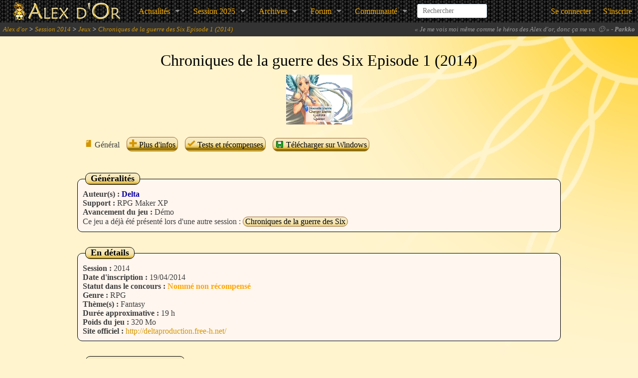

--- FILE ---
content_type: text/html; charset=UTF-8
request_url: https://www.alexdor.info/?p=jeu&id=743
body_size: 17643
content:
<!DOCTYPE html>
<!--[if IE 8]>    <html class="no-js lt-ie9" lang="en"> <![endif]-->
<!--[if gt IE 8]><!-->
<html class="no-js" lang="en">
<!--<![endif]-->

<head>
	<meta name="viewport" content="width=device-width" />

	<title>Chroniques de la guerre des Six Episode 1 (2014) - Jeu - Session 2014 - Alex d'or 2025</title>

		<link rel="stylesheet" media="screen" type="text/css" title="global" href="archives/news/vieilles_news.css" />

	<link rel="alternate" type="application/rss+xml" title="Derni&egrave;rs Jeux" href="flux/jeux.xml" />
	<link rel="alternate" type="application/rss+xml" title="Derni&egrave;res News" href="flux/news.xml" />
	<link rel="alternate" type="application/rss+xml" title="Blog" href="flux/blog.xml" />

	<link rel="shortcut icon" type="image/x-icon" href="design/divers/alexdor-ico.png" />
	<link rel="stylesheet" href="design/2013-alexre/foundation/icones/stylesheets/general_foundicons.css">
	<link rel="stylesheet" href="https://use.fontawesome.com/releases/v5.6.3/css/all.css" integrity="sha384-UHRtZLI+pbxtHCWp1t77Bi1L4ZtiqrqD80Kn4Z8NTSRyMA2Fd33n5dQ8lWUE00s/" crossorigin="anonymous" />

	<!--[if lt IE 8]>
	<link rel="stylesheet" href="design/2013-alexre/foundation/icones/stylesheets/general_foundicons_ie7.css">
	<![endif]-->

	<base href="https://www.alexdor.info/">

	<meta http-equiv="Content-Type" content="text/html; charset=utf-8" />
	<meta name="google-site-verification" content="eQkiRs05no4-CMDllsNRWKg3dWOqgI54OVE_49sAvWE" />

	<meta property="og:site_name" content="Alex d'or" />

	<meta name="twitter:card" content="summary_large_image" />
	<meta name="twitter:site" content="@AlexDorRM" />
	<meta name="twitter:domain" content="alexdor.info" />

			<meta property="og:title" content="Chroniques de la guerre des Six Episode 1 (2014)" />
		<meta name="twitter:title" content="Chroniques de la guerre des Six Episode 1 (2014)" />
				<meta property="og:description" content="Titre :Chroniques de la guerre des Six - Episode 1
Type de jeu : RPG Hero&iuml;c Fantasy
Logiciel : RPG MAKER XP
Cr&eacute;ateur(s): Delta (Polyvalent)
Ann&eacute;e: Commenc&eacute; depuis 2008






Avant propos:
Chroniques de la Guerre des Six est issu d&#039;un long cheminement et sera r&eacute;alis&eacute; en trois &eacute;pisodes respectivement &quot;Du Ciel en Enfer&quot;, &quot;Le Zodiarche&quot; et &quot;Le Cycle de Ge&quot;. 

Le Monde de Ga&iuml;a fut cr&eacute;e dans le n&eacute;ant. Du vide une musique est chant&eacute;e et dans&eacute;e par Ga&iuml;a la m&egrave;re u" />
		<meta name="twitter:description" content="Titre :Chroniques de la guerre des Six - Episode 1
Type de jeu : RPG Hero&iuml;c Fantasy
Logiciel : RPG MAKER XP
Cr&eacute;ateur(s): Delta (Polyvalent)
Ann&eacute;e: Commenc&eacute; depuis 2008






Avant propos:
Chroniques de la Guerre des Six est issu d&#039;un long cheminement et sera r&eacute;alis&eacute; en trois &eacute;pisodes respectivement &quot;Du Ciel en Enfer&quot;, &quot;Le Zodiarche&quot; et &quot;Le Cycle de Ge&quot;. 

Le Monde de Ga&iuml;a fut cr&eacute;e dans le n&eacute;ant. Du vide une musique est chant&eacute;e et dans&eacute;e par Ga&iuml;a la m&egrave;re u" />
				<meta property="og:type" content="game" />			<meta property="og:url" content="https://www.alexdor.info/?p=jeu&id=743" />
		<meta name="twitter:url" content="https://www.alexdor.info/?p=jeu&id=743" />
				<meta property="og:image" content="https://www.alexdor.info/uploads/screenshots/2014/743_Delta_Chroniq19.png" />
		<meta name="twitter:image" content="https://www.alexdor.info/uploads/screenshots/2014/743_Delta_Chroniq19.png" />
							<meta property="og:image" content="https://www.alexdor.info/uploads/screenshots/2014/743_Delta_Chroniq19.png" />
					<meta property="og:image" content="https://www.alexdor.info/uploads/screenshots/2014/743_Delta_Chroniq20.png" />
					<meta property="og:image" content="https://www.alexdor.info/uploads/screenshots/2014/743_Delta_Chroniq21.png" />
					<meta property="og:image" content="https://www.alexdor.info/uploads/screenshots/2014/743_Delta_Chroniq22.png" />
					<meta property="og:image" content="https://www.alexdor.info/uploads/screenshots/2014/743_Delta_Chroniq23.png" />
					<meta property="og:image" content="https://www.alexdor.info/uploads/screenshots/2014/743_Delta_Chroniq24.png" />
					<meta property="og:image" content="https://www.alexdor.info/uploads/screenshots/2014/743_Delta_Chroniq25.png" />
					<meta property="og:image" content="https://www.alexdor.info/uploads/screenshots/2014/743_Delta_Chroniq26.png" />
					<meta property="og:image" content="https://www.alexdor.info/uploads/screenshots/2014/743_Delta_Chroniq29.jpg" />
					<meta property="og:image" content="https://www.alexdor.info/uploads/screenshots/2014/743_Delta_Chroniq30.jpg" />
					<meta property="og:image" content="https://www.alexdor.info/uploads/screenshots/2014/743_Delta_Chroniq31.jpg" />
					<meta property="og:image" content="https://www.alexdor.info/uploads/screenshots/2014/743_Delta_Chroniq32.png" />
					<meta property="og:image" content="https://www.alexdor.info/uploads/screenshots/2014/743_Delta_Chroniq34.png" />
					<meta property="og:image" content="https://www.alexdor.info/uploads/screenshots/2014/743_Delta_Chroniq37.png" />
					<meta property="og:image" content="https://www.alexdor.info/uploads/screenshots/2014/743_Delta_Chroniq38.png" />
						<meta name="twitter:creator" content="D" />
									<meta name="twitter:label1" content="Auteur(s)" />
			<meta name="twitter:data1" content=":writing_hand: Delta" />
								<meta name="twitter:label2" content="Session" />
			<meta name="twitter:data2" content=":calendar: 2014" />
						
  
	
	<script type="text/javascript">
		/* BBCode */
		function insertTag(startTag, endTag, textareaId) {
      const field = document.getElementById(textareaId);
      const scroll = field.scrollTop;
			field.focus();

			if (window.ActiveXObject) {
        // C'est IE
				const textRange = document.selection.createRange();
        const currentSelection = textRange.text;

				textRange.text = startTag + currentSelection + endTag;
				textRange.moveStart("character", -endTag.length - currentSelection.length);
				textRange.moveEnd("character", -endTag.length);
				textRange.select();
			} else {
        // Ce n'est pas IE
        const startSelection = field.value.substring(0, field.selectionStart);
        const currentSelection = field.value.substring(field.selectionStart, field.selectionEnd);
        const endSelection = field.value.substring(field.selectionEnd);

				field.value = startSelection + startTag + currentSelection + endTag + endSelection;
				field.focus();
				field.setSelectionRange(startSelection.length + startTag.length, startSelection.length + startTag.length + currentSelection.length);
			}

			field.scrollTop = scroll; // et on redéfinit le scroll.
		}

		function reverseAffichage(element) {
			if (element.style.display === 'none') {
				element.style.display = 'block';
			} else {
				element.style.display = 'none';
			}
		}

		/*  Confirmation pour suppression */
		function confirm_warn(message) {
      return confirm(message);
		}

		/*  Tout cocher / Tout décocher */
		function check(action, formname) {
			const formnamevalue = document.forms[arguments[1]];
			const field = formnamevalue.elements.length;
			switch (action) {
				case "select":
					for (let i = 0; i < field; i++) {
						if (formnamevalue.elements[i].type === 'checkbox') formnamevalue.elements[i].checked = true
					}
					break;
				case "unselect":
					for (let i = 0; i < field; i++) {
						if (formnamevalue.elements[i].type === 'checkbox') formnamevalue.elements[i].checked = false
					}
					break;
				case "invert":
					for (let i = 0; i < field; i++) {
						if (formnamevalue.elements[i].type === 'checkbox') formnamevalue.elements[i].checked = !formnamevalue.elements[i].checked;
					}
					break;
			}
		}

		
			/*  Google Analytics */
			(function(i, s, o, g, r, a, m) {
				i['GoogleAnalyticsObject'] = r;
				i[r] = i[r] || function() {
					(i[r].q = i[r].q || []).push(arguments)
				}, i[r].l = 1 * new Date();
				a = s.createElement(o),
					m = s.getElementsByTagName(o)[0];
				a.async = 1;
				a.src = g;
				m.parentNode.insertBefore(a, m)
			})(window, document, 'script', '//www.google-analytics.com/analytics.js', 'ga');

		ga('create', 'UA-36145862-1', 'auto');
		ga('send', 'pageview');
	</script>

	<link rel="stylesheet" href="design/2013-alexre/foundation/css/normalize.css">
	<link rel="stylesheet" href="design/2013-alexre/foundation/css/foundation.css">
	<link rel="stylesheet" href="design/2013-alexre/interface.css" />
	<link rel="stylesheet" href="design/2013-alexre/elements.css" />
</head>

<body>
	<div id="wrap">
		
		
<nav class="top-bar">
    <ul class="title-area">
        <!-- Title Area -->
        <li class="name">
            <a href="https://www.alexdor.info/">
                <img src="design/2013-alexre/interface/ban.png" width="266" height="44"/>
            </a>
        </li>
        <li class="toggle-topbar menu-icon"><a href="#"><span>menu</span></a></li>
    </ul>

    
    <section class="top-bar-section">
        <!-- Right Nav Section -->
        <ul class="left">

            <li class="has-dropdown">
                <a href="https://www.alexdor.info/?p=jeu&id=743#">Actualités</a>
                <ul class="dropdown">
                    <!-- <li><a href="https://www.alexdor.info/">Accueil</a></li> -->
                    <li><a href="?p=news">News</a></li>
                    <li><a href="https://new-alexdor.herokuapp.com/podcast">Podcast</a></li>
                    <li><a href="?p=blog">Blog</a></li>
                </ul>
            </li>

            <li class="has-dropdown">
                <a href="https://www.alexdor.info/?p=jeu&id=743#">Session&nbsp;2025</a>
                <ul class="dropdown">
                    <li><a href="?p=session&session=25">Informations</a></li>
                    <li><a href="?p=liste-jeux">Jeux en lice</a></li>
                    <li><a href="?p=inscjeu">Inscrire un jeu</a></li>
                                            <li><a href="?p=inscjury">Postuler comme juré</a></li>
                                        <li><a href="?p=reglement">Règlement</a></li>
                </ul>
            </li>

            <li class="has-dropdown">
                <a href="https://www.alexdor.info/?p=jeu&id=743#">Archives</a>
                <ul class="dropdown">
                    <li><a href="?p=archives">Toutes les archives</a></li>
                    <li class="divider"></li>
                    <li><a href="?p=archives-vainqueurs">Jeux vainqueurs</a></li>
                    <li><a href="?p=liste-jeux&amp;session=0">Tous les jeux</a></li>
                    <li><a href="?p=series-jeux">Séries de jeux</a></li>
                    <li><a href="?p=jeu">Un jeu au hasard</a></li>
                </ul>
            </li>

            <li class="has-dropdown">
                <a href="https://www.alexdor.info/?p=jeu&id=743#">Forum</a>
                <ul class="dropdown">
                    <li><a href="?p=forum-categories">Index du forum</a></li>
                                    </ul>
            </li>

            <li class="has-dropdown">
                <a href="https://www.alexdor.info/?p=jeu&id=743#">Communauté</a>
                <ul class="dropdown">
                    <li><a href="https://discord.gg/mrBzfwH">Discord</a></li>
                    <li><a href="https://new-alexdor.herokuapp.com/dictionnaire">Dictionnaire</a></li>
                    <li><a href="?p=liste-membres">Liste des membres</a></li>
                    <li><a href="?p=derniers-commentaires">Derniers commentaires</a></li>
                </ul>
            </li>

            
            <li class="name" id="header-recherche">
                <search-input></search-input>
            </li>
        </ul>

        <ul class="right">
            
                <li><a href="?p=connexion">Se connecter</a></li>
                <li><a href="?p=inscription">S'inscrire</a></li>

                    </ul>
    </section>
</nav>

		<!-- Fil d'Ariane -->

		<div id="navigateur">
			<a href="?p=accueil">Alex d'or</a> > <a href="?p=session&amp;session=14">Session 2014</a> > <a href="?p=liste-jeux&amp;session=14">Jeux</a> > <a href="?p=jeu&amp;id=743">Chroniques de la guerre des Six Episode 1 (2014)</a>			<span class="citations-alea-closed" id="citations-alea">
                <span>
                    <i id="citations-enlargement" class="foundicon-down-arrow" style="float:right;cursor:pointer;display:none;"></i>
                    &laquo; <em>Je me vois moi même comme le héros des Alex d'or, donc ça me va. 🙂</em> &raquo; - <strong>Parkko</strong>                </span>
            </span>
		</div>

		<div class="row" id="mainrow">

			<!-- Espace info/erreur -->

			
			
			
            
							<div class="large-12 columns">
					<div class="row">
						<div class="large-12 columns">

							  <div id="titre_corps">Chroniques de la guerre des Six Episode 1 (2014)</div>
  <div id="sous_titre_corps"></div>
        <div style="text-align: center"><img src="http://img104.xooimage.com/files/a/0/8/logo-4527523.png" alt="logo"/></div>
  <div class="menu-jeu-anchor">
  </div>
  <div class="menu-jeu-div">
    <p id="menu-jeu-titre"><strong>Chroniques de la guerre des Six Episode 1 (2014)</strong></p>
    <ul>
      <li class="menu-jeu-li">
                    <i class="couleur-icones foundicon-page"></i>
          Général
                    </li>
      <li class="menu-jeu-li">
          <a class="bouton"
                                                  href="?p=jeu&amp;plus&amp;id=743">          <i class="couleur-icones foundicon-plus"></i>
          Plus d'infos
              </a>      </li>
                  <li class="menu-jeu-li">
              <a class="bouton"
                                                                   href="?p=jeu&amp;tests-recompenses&amp;id=743">              <i class="couleur-icones foundicon-checkmark"></i>
              Tests et récompenses
                  </a>          </li>
        
        
                                <li class="menu-jeu-li">
              <a rel="nofollow" class="bouton" href="?p=telecharger&id=743">
                <img src="/design/divers/disquette-verte.gif"  alt="" style="vertical-align: -3px;">
                Télécharger sur Windows
              </a>
            </li>
            
                    
            </ul>
  </div>

    
    <fieldset class="fieldset">
      <legend class="legend">Généralités</legend>

        
      <strong>Auteur(s) :</strong>
        <a  class="couleur_Concurrent"href="?p=profil&amp;membre=277">Delta</a>              <br/>

      <strong>Support :</strong> RPG Maker XP
                  <br/>
          <strong>Avancement du jeu :</strong>
            Démo        
        <br/>
                        Ce jeu a déjà été présenté lors d'une autre session :
                      <a href="?p=series-jeux&amp;serie=44" class="bouton">
              Chroniques de la guerre des Six          </a>
        
            </fieldset>

    <fieldset class="fieldset">
      <legend class="legend">En détails</legend>

      <strong>Session :</strong>
        2014      <br/>

                  <strong>Date d'inscription :</strong>
            19/04/2014          <br/>
        
      <strong>Statut dans le concours :</strong>
        <span style="color:orange; font-weight:bold;">Nommé non récompensé</span>      <br/>

                  <strong>Genre :</strong>
            RPG          <br/>
        
                  <strong>Thème(s) :</strong>
            Fantasy          <br/>
        
                  <strong>Durée approximative :</strong>
            19 h          <br/>
        
                  <strong>Poids du jeu :</strong>
            320 Mo
          <br/>
        
                  <strong>Site officiel :</strong>
            <a href="http://deltaproduction.free-h.net/" class="bb-url">http://deltaproduction.free-h.net/</a>          <br/>
        
        
            </fieldset>

    <fieldset class="fieldset">
      <legend class="legend">Description de l'auteur</legend>
        Titre :Chroniques de la guerre des Six - Episode 1<br />
Type de jeu : RPG Hero&iuml;c Fantasy<br />
Logiciel : RPG MAKER XP<br />
Cr&eacute;ateur(s): Delta (Polyvalent)<br />
Ann&eacute;e: Commenc&eacute; depuis 2008<br />
<br />
<div style="text-align: center;"><img src="http://delta.comics.pagesperso-orange.fr/RPG%20MAKER/rpg%20maker%20xp/image%20jeu%20SIX/ecrantitre2.png"><br />
<br />
<img src="http://delta.comics.pagesperso-orange.fr/RPG%20MAKER/rpg%20maker%20xp/production.png"></div><br />
<br />
<br />
Avant propos:<br />
Chroniques de la Guerre des Six est issu d&#039;un long cheminement et sera r&eacute;alis&eacute; en trois &eacute;pisodes respectivement &quot;Du Ciel en Enfer&quot;, &quot;Le Zodiarche&quot; et &quot;Le Cycle de Ge&quot;. <br />
<br />
Le Monde de Ga&iuml;a fut cr&eacute;e dans le n&eacute;ant. Du vide une musique est chant&eacute;e et dans&eacute;e par Ga&iuml;a la m&egrave;re universelle ainsi naquit Ouran le ciel &eacute;toil&eacute;. Ouran et Ga&icirc;a donnent naissance &agrave; Bia le<br />
cr&eacute;ateur p&egrave;re des Dieux Ases, d&#039;Yggdrasil l&#039;arbre divin et des races peuplant Ge (Ga&iuml;a). De nombreuses races peuplent Ga&iuml;a mais seulement 6 races sont civilis&eacute;es. Des civilisations m&eacute;di&eacute;vales o&ugrave; la magie est omnipr&eacute;sente. Il y a 1000 ans eu lieu la guerre des races une boucherie abominable qui prit fin lorsque 6 h&eacute;ros mirent fin &agrave; cette derni&egrave;re. Ils sont devenus des Dieux les Valeureux.<br />
<br />
Le sage L&eacute;opold un Archimage avait &eacute;crit une proph&eacute;tie sur le point de se r&eacute;aliser ainsi commence notre histoire. <br />
<br />
<div style="text-align: center;"><span style="color:darkred;"><strong>La Proph&eacute;tie de L&eacute;opold </strong></span><br />
<br />
<img src="http://delta.comics.pagesperso-orange.fr/RPG%20MAKER/rpg%20maker%20xp/prophetie.png"><br />
<br />
<br />
Sc&eacute;nario:<img src="http://delta.comics.pagesperso-orange.fr/RPG%20MAKER/rpg%20maker%20xp/histoire.jpg"></div><br />
<em>Histoire : Le monde de Ga&iuml;a est &agrave; l&#039;&eacute;poque m&eacute;di&eacute;vale, la magie est omnipr&eacute;sente mais la science commence &agrave; se d&eacute;velopper. Suite &agrave; la guerre des Six Races 6 H&eacute;ros sont devenus des Dieux. Les Elfes et d&#039;anciennes races se sont isol&eacute;es. Les Humains se sont remis de la guerre apr&egrave;s des si&egrave;cles. Une proph&eacute;tie annon&ccedil;ant la naissance d&#039;un nouveau Dieu, une seconde guerre des races et des r&eacute;v&eacute;lations sur la cr&eacute;ation du Monde est sur le point de se r&eacute;aliser. Notre aventure commence en 1782 du calendrier humain dans un Fort.<br />
<br />
Le H&eacute;ros Principal est un capitaine humain accompagn&eacute; au d&eacute;but de l&#039;aventure par son disciple. Il va rencontrer de nombreux PNJ dont certains vont l&#039;aider dans sa qu&ecirc;te. Le jeu fini comptera pas moins de 40 personnages jouables dont une vingtaine de r&eacute;currents avec des caract&egrave;res diversifi&eacute;s, h&eacute;ros secondaires, ancien h&eacute;ros, fianc&eacute; du h&eacute;ros etc...</em><br />
<br />
<br />
<fieldset class="secret"><legend class="tsecret" onclick="reverseAffichage(this.nextElementSibling);">Secret (Cliquer pour afficher)</legend><div style="display:none;"><img src="http://delta.comics.pagesperso-orange.fr/RPG%20MAKER/rpg%20maker%20xp/image%20jeu%20SIX/prologue.jpg"></div></fieldset><br />
<br />
Le jeune h&eacute;ros 10 ans &eacute;tait un prince de la Province de Vykan, Royaume de l&#039;Ouest assez t&eacute;m&eacute;raire ce qui causait bien des soucis &agrave; son p&egrave;re. Il est sauv&eacute; par un grand chevalier du Royaume des Hommes d&#039;un dragon furieux qui le prends comme deuxi&egrave;me apprenti.<br />
<br />
<fieldset class="secret"><legend class="tsecret" onclick="reverseAffichage(this.nextElementSibling);">Secret (Cliquer pour afficher)</legend><div style="display:none;"><img src="http://delta.comics.pagesperso-orange.fr/RPG%20MAKER/rpg%20maker%20xp/image%20jeu%20SIX/boss.jpg"></div></fieldset><br />
<br />
10 ans plus tard son ma&icirc;tre est assassin&eacute; par un inconnu. En froid avec son condisciple qui n&#039;a su prot&eacute;ger leur ma&icirc;tre ils sont tous les deux mut&eacute;s au Fort Grassland. Angus (le h&eacute;ros) s&#039;occupe de l&#039;entra&icirc;nement du petit fils de Balth&eacute;l&eacute;my. 10 ans plus tard (fin du prologue, d&eacute;but du chapitre 1) Le fort Grassland est attaqu&eacute; par les Trolls tandis qu&#039;Angus et le petit fils de Balth&eacute;l&eacute;my (Jeof) sont en train de ravitailler le fort dans un village voisin.<br />
<br />
<br />
<fieldset class="secret"><legend class="tsecret" onclick="reverseAffichage(this.nextElementSibling);">Secret (Cliquer pour afficher)</legend><div style="display:none;"><img src="http://delta.comics.pagesperso-orange.fr/RPG%20MAKER/rpg%20maker%20xp/image%20jeu%20SIX/image2.jpg"></div></fieldset><br />
<br />
Les &eacute;v&eacute;nements s&#039;encha&icirc;nent et une nouvelle guerre des races profile &agrave; l&#039;horizon, le Roi des Hommes Zom&eacute;an envoit Angus et un petit groupe qu&eacute;rir l&#039;aide des Golems.<br />
En sachant que les 4 premiers chapitres int&eacute;ressent respectivement &agrave; :<br />
-Angus et Jeof<br />
-la guerre dans le sud entre les Voliens (peuple du ciel (&icirc;les c&eacute;lestes)) et les N&eacute;reides (peuple de la mer)<br />
-Les Elfes et leur guerre du nord<br />
-Le devenir du condisciple d&#039;Angus, Pendar.<br />
A partir du chapitre 5 on regroupe progressivement tout le monde et le v&eacute;ritable instigateur des guerres des races se d&eacute;voile.<br />
<br />
<div style="text-align: center;"><img src="http://delta.comics.pagesperso-orange.fr/RPG%20MAKER/rpg%20maker%20xp/systemes.jpg"></div><br />
<br />
R&eacute;alis&eacute; par Delta sous RPG MAKER XP avec les tilesets de BenBen et plus tard dans le jeu les animations d&#039;invocations de Ringo.<br />
<br />
Syst&egrave;me de qu&ecirc;te bas&eacute; sur celui de Benakin de Quest Legend comme nombre de jeux r&eacute;cents.<br />
<br />
Rouge : Qu&ecirc;te principale, Vert : Pour faire progresser l&#039;histoire, Bleu (Nouveau) : Pas obligatoire et Jaune (d&eacute;s le d&eacute;but de jeu) : Guide des aventuriers (Qu&ecirc;te de chasse)<br />
<br />
<fieldset class="secret"><legend class="tsecret" onclick="reverseAffichage(this.nextElementSibling);">Secret (Cliquer pour afficher)</legend><div style="display:none;"><img src="http://delta.comics.pagesperso-orange.fr/RPG%20MAKER/rpg%20maker%20xp/image%20jeu%20SIX/queterouge.jpg"><img src="http://delta.comics.pagesperso-orange.fr/RPG%20MAKER/rpg%20maker%20xp/image%20jeu%20SIX/image3.jpg"><img src="http://delta.comics.pagesperso-orange.fr/RPG%20MAKER/rpg%20maker%20xp/image%20jeu%20SIX/quetebleu.jpg"><img src="http://delta.comics.pagesperso-orange.fr/RPG%20MAKER/rpg%20maker%20xp/image%20jeu%20SIX/quete.png"></div></fieldset><br />
<br />
Ainsi qu&#039;un livre de qu&ecirc;te d&#039;apr&egrave;s un script de Tonyryu.<br />
<fieldset class="secret"><legend class="tsecret" onclick="reverseAffichage(this.nextElementSibling);">Secret (Cliquer pour afficher)</legend><div style="display:none;"><img src="http://delta.comics.pagesperso-orange.fr/RPG%20MAKER/rpg%20maker%20xp/image%20jeu%20SIX/livrequete.png"></div></fieldset><br />
<br />
Ensuite le syst&egrave;me de cuisine d&eacute;sormais accessible comme la forge, mine, p&ecirc;che, bucheron cueillette d&egrave;s le d&eacute;but de jeu.<br />
<br />
<fieldset class="secret"><legend class="tsecret" onclick="reverseAffichage(this.nextElementSibling);">Secret (Cliquer pour afficher)</legend><div style="display:none;"><img src="http://delta.comics.pagesperso-orange.fr/RPG%20MAKER/rpg%20maker%20xp/image%20jeu%20SIX/cuisine.jpg"></div></fieldset><br />
<br />
Syst&egrave;me de gestion de banque avec int&eacute;r&ecirc;ts d&egrave;s le d&eacute;but du jeu dans la premi&egrave;re grosse ville.<br />
Vous pouvez stocker ou retirer de l&#039;argent. Et tous les 500 frames vous recevez 1/1000e de votre somme en int&eacute;r&ecirc;t.<br />
<br />
<fieldset class="secret"><legend class="tsecret" onclick="reverseAffichage(this.nextElementSibling);">Secret (Cliquer pour afficher)</legend><div style="display:none;"><img src="http://delta.comics.pagesperso-orange.fr/RPG%20MAKER/partage/banque.png"></div></fieldset><br />
<br />
Maintenant vous me direz, comment &agrave; une &eacute;poque quasi m&eacute;di&eacute;vale, les banques des divers continents peuvent savoir combien vous avez sur votre compte. D&eacute;j&agrave; pas de prise de t&ecirc;te avec la monnaie, elle a valeur partout, ensuite toutes les civilisations n&#039;ont pas de banques.<br />
Toutes les banques appartiennent &agrave; une m&ecirc;me famille de commer&ccedil;ants. Fa&ccedil;on Marco Polo.<br />
Et les informations sur les comptes sont transmises &agrave; la banque m&egrave;re et &agrave; toutes les autres par pigeon voyageur.<br />
<br />
De nombreux moyens de transports, bateaux, dirigeables, sous marin, vaisseau volant, animaux, dragons et chocobos.<br />
<br />
<fieldset class="secret"><legend class="tsecret" onclick="reverseAffichage(this.nextElementSibling);">Secret (Cliquer pour afficher)</legend><div style="display:none;"><div style="text-align: center;"><img src="http://delta.comics.pagesperso-orange.fr/RPG%20MAKER/rpg%20maker%20xp/image%20jeu%20SIX/train2A.png"><img src="http://delta.comics.pagesperso-orange.fr/RPG%20MAKER/rpg%20maker%20xp/image%20jeu%20SIX/bateau.png"></div></div></fieldset><br />
<br />
<div style="text-align: center;"><img src="http://delta.comics.pagesperso-orange.fr/RPG%20MAKER/rpg%20maker%20xp/combat.jpg"></div><br />
<br />
Le syst&egrave;me de combat est vu de c&ocirc;t&eacute; mais altern&eacute; avec un nouveau syst&egrave;me de combat de territoire pour les affrontements arm&eacute;s et parfois dans les ar&egrave;nes un TBS.<br />
<br />
<fieldset class="secret"><legend class="tsecret" onclick="reverseAffichage(this.nextElementSibling);">Secret (Cliquer pour afficher)</legend><div style="display:none;"><img src="http://delta.comics.pagesperso-orange.fr/RPG%20MAKER/rpg%20maker%20xp/image%20jeu%20SIX/combat1.png"></div></fieldset><br />
<br />
<fieldset class="secret"><legend class="tsecret" onclick="reverseAffichage(this.nextElementSibling);">Secret (Cliquer pour afficher)</legend><div style="display:none;"><img src="http://img96.xooimage.com/files/2/a/d/bataille2c-43c9670.png"></div></fieldset><br />
<br />
Plusieurs continents &agrave; explorer <br />
<br />
<fieldset class="secret"><legend class="tsecret" onclick="reverseAffichage(this.nextElementSibling);">Secret (Cliquer pour afficher)</legend><div style="display:none;"><div style="text-align: center;"><img src="http://delta.comics.pagesperso-orange.fr/RPG%20MAKER/rpg%20maker%20xp/monde6.jpg"></div></div></fieldset><br />
<br />
<div style="text-align: center;"><img src="http://delta.comics.pagesperso-orange.fr/RPG%20MAKER/rpg%20maker%20xp/Gameplay.jpg"></div><br />
Crochetage et p&ecirc;che en event Syst&egrave;mes Kioresse et Delta<br />
<img src="http://deltaproduction.free-h.net/icones/new014.gif"><br />
Le crochetage<br />
<img src="http://delta.comics.pagesperso-orange.fr/RPG%20MAKER/rpg%20maker%20xp/image%20jeu%20SIX/ville%20forge2.jpg"><br />
P&ecirc;cher le plus gros poisson, qui sait ce que vous gagnerez<br />
<img src="http://delta.comics.pagesperso-orange.fr/RPG%20MAKER/rpg%20maker%20xp/image%20jeu%20SIX/pecheA.jpg"><br />
Changer d&#039;&eacute;quipe<br />
<img src="http://img99.xooimage.com/files/f/7/e/change-quipe-8-40fe9f3.png"><br />
<br />
Grande interactivit&eacute; avec les d&eacute;cors. Syst&egrave;me de  course par appui sur la touche Shift.<br />
<br />
<div style="text-align: center;"><img src="http://delta.comics.pagesperso-orange.fr/RPG%20MAKER/rpg%20maker%20xp/Six-Du%20ciel%20en%20enfer%20ep%201-1.png"><br />
<br />
<img src="http://delta.comics.pagesperso-orange.fr/RPG%20MAKER/rpg%20maker%20xp/perso.jpg"></div><br />
<br />
Parmi une quarantaine de personnages, seuls une vingtaine seront jouables. Je vous pr&eacute;sente quelques uns des personnages principaux ainsi que de nouveaux personnages par rapport &agrave; la pr&eacute;c&eacute;dente d&eacute;mo.<br />
<br />
<img src="http://delta.comics.pagesperso-orange.fr/RPG%20MAKER/rpg%20maker%20xp/Faces/Angus.png">Angus Dunadem P&eacute;r&eacute;grine : Race Humain. Age 30 ans. Sexe masculin.<br />
H&eacute;ros de notre histoire, chevalier (Dark Knigth) du Royaume humain de l&#039;Ouest sur le Continent de l&#039;est. Son p&egrave;re est le Seigneur Vykan dont on dit qu&#039;il est un descendant du grand Roi des Hommes Dunadem. Il vieillit lentement, son apparence reste juv&eacute;nile. Il cherche depuis plusieurs ann&eacute;es &agrave; d&eacute;couvrir l&#039;assassin de son ma&icirc;tre Balth&eacute;l&eacute;my. Capitaine en second au Fort Grassland, son destin bascule quand ce dernier est attaqu&eacute;, ce qui le conduit &agrave; commencer une longue aventure.<br />
<br />
<img src="http://delta.comics.pagesperso-orange.fr/RPG%20MAKER/rpg%20maker%20xp/Faces/Jeof.png">Jeof Paradon: Race Humain. Age 17 ans. Sexe masculin.<br />
<br />
Petit fils adoptif de Balth&eacute;l&eacute;my, fr&eacute;re de Niria. Il est rentr&eacute; dans l&#039;arm&eacute;e pour faire comme son grand p&egrave;re. Angus l&#039;a pris sous son aile et veille sur lui. Il semble myst&eacute;rieusement capable de conjurer les dragons.<br />
<br />
<img src="http://delta.comics.pagesperso-orange.fr/RPG%20MAKER/rpg%20maker%20xp/Faces/Julius.png">Julius Lucas : Race Humain. Age 24 ans. Sexe masculin.<br />
<br />
Originaire de Lucas, son fr&egrave;re Aldus et lui se sont r&eacute;fugi&eacute;s &agrave; Myr. Artilleur et Lieutenant dans la seconde arm&eacute;e stationn&eacute;e &agrave; Fort Grassland. Il suivra Angus dans son aventure.<br />
<br />
<img src="http://img93.xooimage.com/files/9/1/2/femme-6-3abc1c7.png"><strong>Susie</strong> <br />
Age NC (la petite quinzaine) Arch&eacute;ologue/ Chercheuse/ Ing&eacute;nieur Humaine ??<br />
Elle rencontre le groupe sur la route de la capitale, et elle s&#039;y incruste litt&eacute;ralement et ne les l&acirc;che plus.<br />
Elle est na&iuml;ve (quand elle veut) collante, curieuse, elle veut tout savoir sur les autres mais ne d&eacute;voile rien sur elle, si on ne lui demande pas. Elle attire les ennuis, et se fourre toujours dans des situations catastrophiques. Elle est du genre &agrave; quand elle voit un gros monstre, exploser de joie &agrave; l&#039;id&eacute;e de ne jamais avoir vu ce genre de cr&eacute;ature avant, sans conscience du danger. Mais une amie fid&egrave;le qui aidera toujours les autres, naturelle optimiste qui ne voit que le bon c&ocirc;t&eacute; et qui quand elle est confront&eacute; au mal se replie comme une huitre.<br />
Elle est arm&eacute;e d&#039;un boomerang, arme de jet classe milieu. Ni &agrave; l&#039;avant ni &agrave; l&#039;arri&egrave;re. Quand &agrave; son nom qu&#039;elle met du temps &agrave; dire lors de la rencontre on pense qu&#039;elle aurait pu dire n&#039;importe quoi d&#039;autre. Quels secrets cache t&#039;elle ?<br />
<br />
<img src="http://delta.comics.pagesperso-orange.fr/RPG%20MAKER/rpg%20maker%20xp/Faces/k%27lyle.png">K&#039;Lyle : Race Nosferan. Age 28 ans. Sexe masculin.<br />
<br />
C&#039;est un Riskbreaker de la ligue. Orphelin, il n&#039;a jamais connu son p&egrave;re qui serait un spectre de Cernunnos. Liant amiti&eacute; avec Angus, il mettra son &eacute;p&eacute;e et ses talents cach&eacute;s &agrave; son service.<br />
<br />
<img src="http://delta.comics.pagesperso-orange.fr/RPG%20MAKER/rpg%20maker%20xp/Faces/Aries.png">Aries Beos Larcidan : Race Humain. Age 33 ans. Sexe masculin.<br />
<br />
C&#039;est un Crimsom Blade, un moine guerrier envoy&eacute; par le Cardinal pour surveiller les gestes d&#039;Angus. Discret, r&eacute;serv&eacute; parlant peu, il semble d&eacute;tach&eacute; et n&#039;agit que pour lui m&ecirc;me. Mais cela cache peu &ecirc;tre autre chose.<br />
<br />
<img src="http://delta.comics.pagesperso-orange.fr/RPG%20MAKER/rpg%20maker%20xp/Faces/Gwen.png">Gwen(ehylde) de Myr : Race Humaine. Age 16 ans. Sexe f&eacute;minin.<br />
<br />
Princesse de Myr de la lign&eacute;e des intendants. Elle s&#039;enfuie du palais avec sa suivante et meilleure amie Niria pour explorer le vaste monde. Angus l&#039;acceptera dans le groupe malgr&eacute; ses r&eacute;ticences. Sous son apparence fragile, se cache un coeur solide et vaillant.<br />
<br />
<img src="http://delta.comics.pagesperso-orange.fr/RPG%20MAKER/rpg%20maker%20xp/Faces/Niria.png">Niria Paradon : Race Humaine. Age 27 ans. Sexe f&eacute;minin.<br />
<br />
Suivante de Gwen, soeur de Jeof, c&#039;est elle qui l&#039;a &eacute;lev&eacute;e &agrave; la mort de ses parents. Mais ce n&#039;est pas son vrai fr&egrave;re. Ses parents l&#039;on recueuilli apr&eacute;s que Balth&eacute;l&eacute;my l&#039;ai trouv&eacute; en pays Naugrim. Tr&egrave;s proche de Gwen, elle est la seule qui ose contredire et remettre &agrave; sa place Angus qui pour cela la respecte.<br />
<br />
<img src="http://delta.comics.pagesperso-orange.fr/RPG%20MAKER/rpg%20maker%20xp/Faces/Roak.png">Ro&#039;ak : Race G&eacute;ant (Golem). Age 250 ans. Sexe masculin.<br />
<br />
Jeune Golem, G&eacute;ant de Pierre. Il rejoint Angus sur ordre du Roi Ered. N&#039;&eacute;tant jamais sortie de chez lui, il se m&eacute;fie un peu des humains. N&eacute;anmoins il va forger de solides liens d&#039;amiti&eacute; avec ses camarades.<br />
<br />
<br />
<img src="http://delta.comics.pagesperso-orange.fr/RPG%20MAKER/rpg%20maker%20xp/Faces/Anaki.png">Anaki : Race Humain. Age 48 ans. Sexe masculin<br />
<br />
P&egrave;re adoptif de Din. On sait peu de choses pour lui, si ce n&#039;est qu&#039;il a re&ccedil;u une formation de paladin et qu&#039;il a &eacute;t&eacute; mercenaire dans de nombreuses guerres.<br />
<br />
<img src="http://delta.comics.pagesperso-orange.fr/RPG%20MAKER/rpg%20maker%20xp/Faces/Squall.png">Din : Race Humain. Age 25 ans. Sexe masculin.<br />
<br />
Jeune humain vivant parmi les Volliens &agrave; la cit&eacute; flottante de Sargasse. Il a particip&eacute; durant son adolescence &agrave; la guerre de Xia entre Voliens et N&eacute;reides. C&#039;est un mercenaire. Sa rencontre avec l&#039;archimage Intangir va le lancer dans une aventure qui va modifier ses perceptions.<br />
<br />
<img src="http://delta.comics.pagesperso-orange.fr/RPG%20MAKER/rpg%20maker%20xp/Faces/Gil.png">Gil Dagor : Race Elfe. Age 499 ans. Sexe masculin.<br />
<br />
Semi elfe, son p&egrave;re &eacute;tait un prince humain, sa m&egrave;re une princesse du clan T&eacute;leri. Il c&eacute;l&eacute;brait la f&ecirc;te du printemps parmi les elfes du Nord avec sa nouvelle compagne lorsque les Orcs attaqu&eacute;rent. Bannisseur se servant d&#039;une arbal&eacute;te, expert en magie noire, son chemin croisera celui d&#039;un Nazgul lui ordonnant une t&acirc;che pour le compte de Cernunnos le Dieu des sept cercles.<br />
<br />
<img src="http://delta.comics.pagesperso-orange.fr/RPG%20MAKER/rpg%20maker%20xp/Faces/Baldir.png">Baldir : Race Elfe. Age 327 ans. Sexe masculin.<br />
<br />
Chef des bannisseurs du Nord. Comme nombre de sa g&eacute;n&eacute;ration c&#039;est un semi elfe. Ami fid&eacute;le de Gil, il sera s&eacute;par&eacute; de lui en permettant aux Elfes survivants de fuir la for&ecirc;t du Nord.<br />
<br />
<img src="http://delta.comics.pagesperso-orange.fr/RPG%20MAKER/rpg%20maker%20xp/Faces/Yardus.png">Yardus : Race Elfe. Age 112 ans. Sexe f&eacute;minin.<br />
<br />
S&oelig;ur d&#039;Ephiginie, nouvelle compagne de Gil. Cette jeune Elfe espi&egrave;gle ne pense qu&#039;&agrave; visiter le vaste monde et &agrave; trouver des tr&eacute;sors. Elle admire &eacute;norm&eacute;ment Gil qu&#039;elle consid&egrave;re comme son grand fr&egrave;re.<br />
<br />
<img src="http://delta.comics.pagesperso-orange.fr/RPG%20MAKER/rpg%20maker%20xp/Faces/Blue.png">Blue : Familier. Age ???. Sexe ???<br />
<br />
Familier de Baldir, il est tr&egrave;s faible physiquement mais poss&egrave;de de puissantes attaques magiques. Il a la particularit&eacute; de pouvoir &eacute;voluer avec l&#039;exp&eacute;rience. Qui sait qu&#039;elle sera sa forme finale.<br />
<br />
<img src="http://delta.comics.pagesperso-orange.fr/RPG%20MAKER/rpg%20maker%20xp/Faces/Pendar.png">Pendar Pendragon : Race Humain. Age 36 ans. Sexe masculin.<br />
<br />
Chevalier (Dark Knight) de la deuxi&eacute;me arm&eacute;e de Myr. Capitaine du Fort Grassland, ancien condisciple d&#039;Angus. Il a apparemment p&eacute;ri lors de la chute du Fort. Mais un homme tel que lui ne peut dispara&icirc;tre si facilement.<br />
<br />
<img src="http://delta.comics.pagesperso-orange.fr/RPG%20MAKER/rpg%20maker%20xp/Faces/Kazam.png">Kazam le p&eacute;lerin gris : Race ??? Archimage des Terres &Eacute;ternelles. Age plus de 1000 ans. Sexe masculin.<br />
<br />
Grand Archimage parcourant depuis des si&egrave;cles les terres de Ge. Il serait un envoy&eacute; des Dieux primordiaux Ga&iuml;a et Ouran.<br />
<br />
<img src="http://delta.comics.pagesperso-orange.fr/RPG%20MAKER/rpg%20maker%20xp/Faces/Panthera.png">Pan&#039;Thera : Race Lycaon. Age 1036 ans. Sexe f&eacute;minin.<br />
<br />
De la race des Lycaons pr&eacute;sum&eacute; &eacute;teinte. Grande arch&egrave;re, fiere de son peuple elle va suivre Angus dans l&#039;espoir de voir ce qu&#039;il est advenu du monde.<br />
<br />
<img src="http://delta.comics.pagesperso-orange.fr/RPG%20MAKER/rpg%20maker%20xp/Faces/Felina.png">F&#039;Lina : Race Lycaon. Age 634 ans. Sexe f&eacute;minin.<br />
<br />
Soeur de Pan&#039;Thera, espi&egrave;gle et curieuse, tr&egrave;s na&iuml;ve. Elle d&eacute;cide d&#039;accompagner son fr&egrave;re dans son aventure.<br />
<br />
<img src="http://delta.comics.pagesperso-orange.fr/RPG%20MAKER/rpg%20maker%20xp/Faces/Astride.png">Astride : Race Korrigan. Age ???. Sexe f&eacute;minin.<br />
<br />
Du peuple cach&eacute; des f&eacute;es, les Korrigans. On ne sait que peu de chose &agrave; son sujet. Hormis qu&#039;elle a la facult&eacute; de se t&eacute;l&eacute;porter toujours au mauvais endroit au mauvais moment. C&#039;est d&rsquo;ailleurs de cette fa&ccedil;on qu&#039;elle rencontrera Angus.<br />
<br />
<img src="http://delta.comics.pagesperso-orange.fr/RPG%20MAKER/rpg%20maker%20xp/Faces/Gog.png">Gog le Roux : Race Nain. Age 345 ans. Sexe masculin.<br />
<br />
Nain des terres du milieu, prot&eacute;geant le grand archimage il accompagnera tardivement Angus dans sa t&acirc;che.<br />
<br />
<img src="http://delta.comics.pagesperso-orange.fr/RPG%20MAKER/rpg%20maker%20xp/Faces/sephiroth.png">Angamarth : Race Humain. Age ???. Sexe masculin.<br />
<br />
Apparemment un Riskbreaker de la ligue, ce grand guerrier croisera souvent le chemin de nos h&eacute;ros. Ayant des motivations personnelles secr&egrave;tes il sera tant&ocirc;t un alli&eacute; puissant tant&ocirc;t un redoutable ennemi.<br />
<br />
<img src="http://delta.comics.pagesperso-orange.fr/RPG%20MAKER/rpg%20maker%20xp/Faces/Arch2.png"><strong>Arch l&#039;atani</strong> <br />
<br />
Un semi orc &agrave; la triste histoire G&eacute;n&eacute;ral de l&#039;arm&eacute;e Orc qui envahit les Royaumes, c&#039;est un guerrier fantastique. Son sort grand mur augmente consid&eacute;rablement ces caract&eacute;ristiques et fond de ses poings nus des armes fatales, il &eacute;branle litt&eacute;ralement le sol de ses poings et poss&egrave;de une invocation surpuissante. Sa m&egrave;re &eacute;tait une humaine viol&eacute;e et esclave de son p&egrave;re Orc. De son enfance, contrairement aux autres Orcs il a jur&eacute; de ne jamais tuer un ennemi d&eacute;sarm&eacute; ainsi que des vieux, femmes ou enfants. Va t_il r&eacute;aliser qu&#039;il est dans le mauvais camp ?<br />
<br />
<img src="http://delta.comics.pagesperso-orange.fr/RPG%20MAKER/rpg%20maker%20xp/Faces/Hazazel01.png"><strong>Hazazel</strong> <br />
<br />
Elfe de sang, moriquendi de la for&ecirc;t interdite, elle est une des rares de sa race morte &agrave; s&#039;aventurer hors de la for&ecirc;t et &agrave; avoir des compagnons non vampires. Extr&ecirc;mement dangereuse, on ne sait pas vraiment dans quel camp elle est.<br />
<br />
<img src="http://delta.comics.pagesperso-orange.fr/RPG%20MAKER/rpg%20maker%20xp/Faces/panda.png">Famili&eacute;rement appel&eacute; <strong>Panda</strong> <br />
<br />
c&#039;est un Kobold ag&eacute; de plusieurs si&egrave;cles. Compagnon de route d&#039;Hazazel.<br />
<br />
<img src="http://delta.comics.pagesperso-orange.fr/RPG%20MAKER/rpg%20maker%20xp/Faces/Elian.png">Elian surnomm&eacute; <strong>Gilgamesh</strong> &acirc;ge 45 ans. <br />
<br />
Disciple de Balth&eacute;l&eacute;my &agrave; l&#039;&eacute;poque ou celui ci &eacute;tait Ma&icirc;tre de l&#039;&eacute;p&eacute;e &agrave; l&#039;acad&eacute;mie. Il poursuit le monde dans le but de devenir le meilleur escrimeur du monde. Il recherche aussi l&#039;assassin de Balth&eacute;l&eacute;my. Il apparait et disparait ennemi ou ami selon les occasions. Il a l&#039;habitude de conserver les armes des ennemis qu&#039;il a vaincu.<br />
<br />
<br />
<img src="http://delta.comics.pagesperso-orange.fr/RPG%20MAKER/rpg%20maker%20xp/Faces/Mathusalem.png">Balth&eacute;l&eacute;my : Race Humain. D&eacute;c&eacute;d&eacute;. Sexe masculin.<br />
<br />
Premier chevalier du Royaume. Grand p&egrave;re de Jeof et Niria, ma&icirc;tre d&#039;Angus et Pendar, ami fid&eacute;le du Roi Zomean et du Seigneur Vykan. Respect&eacute; et connu dans le monde entier, sa mort sera le d&eacute;clenchement de l&#039;aventure. Son meurtre semble avoir &eacute;t&eacute; commandit&eacute; par l&#039;ennemi dans l&#039;ombre celui voulant ressusciter un monstre des temps anciens.<br />
<br />
<img src="http://delta.comics.pagesperso-orange.fr/RPG%20MAKER/rpg%20maker%20xp/Faces/cache.png">??? : Race Humain. Age ??? Sexe masculin.<br />
<br />
Dans l&#039;ombre durant la premi&egrave;re moiti&eacute; du jeu. Il est l&#039;&acirc;me damn&eacute;e du m&eacute;chant de l&#039;histoire. Il s&#039;occupe des basses &oelig;uvres. Il est l&#039;assassin de Balth&eacute;l&eacute;my car celui ci avait d&eacute;couvert une partie de ses plans.<br />
<br />
<img src="http://delta.comics.pagesperso-orange.fr/RPG%20MAKER/rpg%20maker%20xp/Faces/dieucache.png">??? : Race ???. Age ??? Sexe masculin.<br />
<br />
Le grand m&eacute;chant de l&#039;histoire. Il commandite les tensions politiques menant &agrave; la nouvelle guerre des races. On sait que c&#039;est un puissant sorcier commandant l&#039;&eacute;glise dans l&#039;ombre. Il veut lib&eacute;rer d&#039;anciens monstres des premiers &acirc;ges afin de dominer le monde. Mais cela semble plus compliqu&eacute; car son but n&#039;est pas de tout d&eacute;truire et c&#039;est le but du monstre.<br />
<br />
<img src="http://delta.comics.pagesperso-orange.fr/RPG%20MAKER/rpg%20maker%20xp/Faces/Balor.png"><strong>Balor</strong> <br />
<br />
le Dieu du mal et de la guerre d&eacute;voile son jeu. Il est le ma&icirc;tre de Deviin et de ses n&eacute;cromanciens. Il convoite depuis des mill&eacute;naires un objet de pouvoir la larme de ph&eacute;nix qui conf&eacute;re l&#039;immortalit&eacute;. Dans quel but ?<br />
<br />
Merci d&#039;avoir lu ce long post <img src="design/divers/smileys/heureux.png" class="smiley"/> <br />
<br />
<fieldset class="secret"><legend class="tsecret" onclick="reverseAffichage(this.nextElementSibling);">Secret (Cliquer pour afficher)</legend><div style="display:none;"><img src="http://delta.comics.pagesperso-orange.fr/RPG%20MAKER/rpg%20maker%20xp/delta-test-2.png"></div></fieldset><br />
<br />
<strong>La d&eacute;mo pour les Alex n&#039;arrivera qu&#039;&agrave; la fin juin histoire d&#039;avoir un retour sur d&eacute;ventuels bugs et essayer de proposer plus de contenus.</strong><br />
<br />
Nouveaut&eacute;s dans cette d&eacute;mo.<br />
-Grand remaniement du prologue et du chapitre 1<br />
-Interactivit&eacute; avec tout les meubles, armoires, tonneaux, coffres etc...<br />
-Syst&egrave;me de crochetage et de p&ecirc;che enti&egrave;rement custom et personnel (Kioresse,Delta ). Syst&egrave;me de couloir de comp&eacute;tence.<br />
-Un voir deux tout nouveaux chapitres in&eacute;dits<br />
-De nouveaux personnages<br />
-Un syst&egrave;me de choix d&#039;&eacute;quipe<br />
-Le mapping de certaines zones enti&egrave;rement refait ou am&eacute;lior&eacute;.<br />
- J&#039;ai notament travaill&eacute; l&#039;ambiance et immersion<br />
- Un monde beaucoup plus ouvert et moins restreint uniquement par le sc&eacute;nario.<br />
<br />
Et un grand merci &agrave; Kioresse pour son aide pr&eacute;cieuse.  <img src="design/divers/smileys/heureux.png" class="smiley"/>    </fieldset>

                          <fieldset class="fieldset">
        <legend class="legend">Screenshots</legend>
        <ul class="clearing-thumbs small-block-grid-4" data-clearing>
                          <li><a href="uploads/screenshots/2014/743_Delta_Chroniq19.png">
                  <img data-caption="Le groupe"
                       alt="Le groupe"
                       src="uploads/screenshots/2014/743_Delta_Chroniq19.png"/>
                </a></li>
                          <li><a href="uploads/screenshots/2014/743_Delta_Chroniq20.png">
                  <img data-caption="Les mines"
                       alt="Les mines"
                       src="uploads/screenshots/2014/743_Delta_Chroniq20.png"/>
                </a></li>
                          <li><a href="uploads/screenshots/2014/743_Delta_Chroniq21.png">
                  <img data-caption="Les mines 2"
                       alt="Les mines 2"
                       src="uploads/screenshots/2014/743_Delta_Chroniq21.png"/>
                </a></li>
                          <li><a href="uploads/screenshots/2014/743_Delta_Chroniq22.png">
                  <img data-caption="Palais des Nains"
                       alt="Palais des Nains"
                       src="uploads/screenshots/2014/743_Delta_Chroniq22.png"/>
                </a></li>
                          <li><a href="uploads/screenshots/2014/743_Delta_Chroniq23.png">
                  <img data-caption="Chez les Elfes noirs"
                       alt="Chez les Elfes noirs"
                       src="uploads/screenshots/2014/743_Delta_Chroniq23.png"/>
                </a></li>
                          <li><a href="uploads/screenshots/2014/743_Delta_Chroniq24.png">
                  <img data-caption="Chez les Elfes noirs 2"
                       alt="Chez les Elfes noirs 2"
                       src="uploads/screenshots/2014/743_Delta_Chroniq24.png"/>
                </a></li>
                          <li><a href="uploads/screenshots/2014/743_Delta_Chroniq25.png">
                  <img data-caption="La promesse"
                       alt="La promesse"
                       src="uploads/screenshots/2014/743_Delta_Chroniq25.png"/>
                </a></li>
                          <li><a href="uploads/screenshots/2014/743_Delta_Chroniq26.png">
                  <img data-caption="D&eacute;sastre"
                       alt="D&eacute;sastre"
                       src="uploads/screenshots/2014/743_Delta_Chroniq26.png"/>
                </a></li>
                          <li><a href="uploads/screenshots/2014/743_Delta_Chroniq29.jpg">
                  <img data-caption="Ocarina"
                       alt="Ocarina"
                       src="uploads/screenshots/2014/743_Delta_Chroniq29.jpg"/>
                </a></li>
                          <li><a href="uploads/screenshots/2014/743_Delta_Chroniq30.jpg">
                  <img data-caption="Grande Statue"
                       alt="Grande Statue"
                       src="uploads/screenshots/2014/743_Delta_Chroniq30.jpg"/>
                </a></li>
                          <li><a href="uploads/screenshots/2014/743_Delta_Chroniq31.jpg">
                  <img data-caption="Chez les Elfes"
                       alt="Chez les Elfes"
                       src="uploads/screenshots/2014/743_Delta_Chroniq31.jpg"/>
                </a></li>
                          <li><a href="uploads/screenshots/2014/743_Delta_Chroniq32.png">
                  <img data-caption="Syst&egrave;me combat de territoire"
                       alt="Syst&egrave;me combat de territoire"
                       src="uploads/screenshots/2014/743_Delta_Chroniq32.png"/>
                </a></li>
                          <li><a href="uploads/screenshots/2014/743_Delta_Chroniq34.png">
                  <img data-caption="Chez les Nains"
                       alt="Chez les Nains"
                       src="uploads/screenshots/2014/743_Delta_Chroniq34.png"/>
                </a></li>
                          <li><a href="uploads/screenshots/2014/743_Delta_Chroniq37.png">
                  <img data-caption="Le groupe 2"
                       alt="Le groupe 2"
                       src="uploads/screenshots/2014/743_Delta_Chroniq37.png"/>
                </a></li>
                          <li><a href="uploads/screenshots/2014/743_Delta_Chroniq38.png">
                  <img data-caption="R&ecirc;ve"
                       alt="R&ecirc;ve"
                       src="uploads/screenshots/2014/743_Delta_Chroniq38.png"/>
                </a></li>
                    </ul>
      </fieldset>
        
              <fieldset class="fieldset">
        <legend class="legend">J'aime</legend>
          7 membres        aiment ce jeu : <a  class="couleur_Concurrent"href="?p=profil&amp;membre=277">Delta</a>, <a  class="couleur_Membre"href="?p=profil&amp;membre=77">Kreiss</a>, <a  class="couleur_Membre"href="?p=profil&amp;membre=390">KuroFidy</a>, <a  class="couleur_Membre"href="?p=profil&amp;membre=936">MarcLewis666</a>, <a  class="couleur_Membre"href="?p=profil&amp;membre=746">mimiko</a>, <a  class="couleur_Membre"href="?p=profil&amp;membre=1149">NaunauNanar</a>, <a  class="couleur_Membre"href="?p=profil&amp;membre=1209">Vlad</a>      </fieldset>
        
    <fieldset class="fieldset">
      <legend class="legend">Vidéos</legend>
              <a class="bouton" href="?p=mes-videos&amp;nouveau&amp;id_jeu=743">
        <i class="couleur-icones foundicon-plus"></i> Ajouter une vidéo
      </a>
    </fieldset>

    <span id="coms"></span>

        
        <div class="table-overflow">
    <table class="table">
        <thead>
            <tr>
                <td colspan="3" class="tdth">Page : 1</td>
            </tr>
            <tr>
                <th>Pseudo</th>
                <th>Commentaire</th>
            </tr>
        </thead>
        <tfoot>
            <tr>
                <td colspan="2" class="tdth">Page : 1</td>
            </tr>
        </tfoot>
        <tbody>
                                                <tr>
    <td class="tdth" colspan="2" style="padding: 3px 10px;" id="com1602">
        <a  class="couleur_Membre"href="?p=profil&amp;membre=477">vortex</a> -
        Publié le 14/05/2014 à 23:16:28        <div style="float:right;">
                    </div>
    </td>
</tr>
<tr class="tr">
    <td class="message-more-info-user">
        <br />
        <br />
                <strong> Membre</strong><br />
        4 messages<br />
    </td>
    <td>
                OUAIS! J&rsquo;esp&eacute;rais encore revoir ton jeu cette ann&eacute;e! <img src="design/divers/smileys/rire.gif" class="smiley"/><br />
<br />
Dit dit dit! Quand est ce qu&#039;il est dispo au t&eacute;l&eacute;chargement? C&#039;est toujours le chapitre 1 ou il y a aussi une parti du second chapitre cette fois? <img src="design/divers/smileys/smile.png" class="smiley"/><br />
<br />
Je te l&#039;ai dit il y a quelques mois, je back ton jeu jusqu&#039;a ce que tu y insert le mot fin! <img src="design/divers/smileys/clin.png" class="smiley"/>
        
            </td>
</tr>

                                                <tr class="interligne"></tr>
                        <tr>
    <td class="tdth" colspan="2" style="padding: 3px 10px;" id="com1603">
        <a  class="couleur_Concurrent"href="?p=profil&amp;membre=277">Delta</a> -
        Publié le 15/05/2014 à 16:11:25        <div style="float:right;">
                    </div>
    </td>
</tr>
<tr class="tr">
    <td class="message-more-info-user">
        <img src="uploads/avatars/avatar-277.png" class="avatar" /><br />
        <br />
                <strong> Concurrent</strong><br />
        325 messages<br />
    </td>
    <td>
                Actuellement une d&eacute;mo a &eacute;t&eacute; publi&eacute; sur diff&eacute;rents forums. Elle compte 18 heures de jeu et comprend les chapitre 0 &agrave; 5 soit 18 heures de jeu. Car de nombreux syst&egrave;mes et maps ont &eacute;t&eacute; rajout&eacute; au d&eacute;but et l&#039;interactivit&eacute; est bien plus grande avec tous les &eacute;l&eacute;ments du d&eacute;cors. Actuellement suite aux retours il n&#039;y a plus aucun bugs. juste quelques soucis de passabilit&eacute;. Elle est actuellement en phase de b&eacute;ta test.<br />
Et je suis en m&ecirc;me temps en train de r&eacute;aliser le chapitre 6 dans le but de pouvoir le proposer aux Alex. Ce ne sera donc toujours pas le jeu entier mais le d&eacute;but ne sera plus modifi&eacute; par la suite. Il sera quand m&ecirc;me possible d&#039;obtenir la plus mauvaise fin du jeu puisqu&#039;il y aura des fins multiples.<br />
<br />
Je ne pense proposer la version d&eacute;finitive pour les Alex pas avant la date butoir. Histoire qu&#039;elle soit la mieux r&eacute;alis&eacute;e. Mais je proposerai &eacute;galement mon deuxi&egrave;me projet futuriste dont la phase de b&eacute;ta test devrait commencer la semaine prochaine ou ce week end. &quot;Sentinelles la qu&ecirc;te du temps&quot;.
        
            </td>
</tr>

                                                <tr class="interligne"></tr>
                        <tr>
    <td class="tdth" colspan="2" style="padding: 3px 10px;" id="com1604">
        <a  class="couleur_Membre"href="?p=profil&amp;membre=477">vortex</a> -
        Publié le 15/05/2014 à 22:57:15        <div style="float:right;">
                    </div>
    </td>
</tr>
<tr class="tr">
    <td class="message-more-info-user">
        <br />
        <br />
                <strong> Membre</strong><br />
        4 messages<br />
    </td>
    <td>
                Bah en fait par chapitre je voulais dire &eacute;pisode mais bon tu as quand m&ecirc;me r&eacute;pondu &agrave; ma question <img src="design/divers/smileys/hihi.png" class="smiley"/>
        
            </td>
</tr>

                                                <tr class="interligne"></tr>
                        <tr>
    <td class="tdth" colspan="2" style="padding: 3px 10px;" id="com1872">
        <a  class="couleur_Concurrent"href="?p=profil&amp;membre=277">Delta</a> -
        Publié le 01/07/2014 à 19:25:56        <div style="float:right;">
                    </div>
    </td>
</tr>
<tr class="tr">
    <td class="message-more-info-user">
        <img src="uploads/avatars/avatar-277.png" class="avatar" /><br />
        <br />
                <strong> Concurrent</strong><br />
        325 messages<br />
    </td>
    <td>
                Voil&agrave; je vous annonce la sortie de la <strong>d&eacute;mo 7.6</strong> pour les Alex voici le lien.<br />
Je vous rappelle que vous avez un fichier Saves Note avec les sauvegardes du d&eacute;but de tous les chapitres. <br />
<br />
Pour ceux qui auraient jou&eacute; &agrave; la d&eacute;mo <strong>6.5.4</strong> :<br />
<br />
Gardez vos sauvegardes pour les Alex j&#039;ai rajout&eacute; un chapitre de plus , par contre pour que l&#039;installateur ne compile pas les deux versions, j&#039;ai du renommer le dossier du coup vous aurez les anciennes saves dans un dossier diff&eacute;rent mais c&#039;est pas grave vous copiez la save et vous fa&icirc;tes le chapitre 6. Quelques corrections ont &eacute;t&eacute; apport&eacute;s avant mais rien qui ne n&eacute;cessite que vous n&#039; y rejouait juste &agrave; la rigueur relancer la nouvelle partie j&#039;ai rajout&eacute; 2 maps explicatives &agrave; l&#039;introduction et apr&egrave;s revenir au menu principal et charger votre save. <br />
<br />
<strong>Sauf si vous n&#039;avez pas fait la d&eacute;mo 6.5 l&agrave; les modifications ont &eacute;t&eacute; importantes dans les premiers chapitres.</strong>
        
            </td>
</tr>

                                </tbody>
    </table>
</div>

        
        
              <p>Vous souhaitez donner votre avis sur ce jeu ? <a href="?p=connexion">Connectez-vous</a> à votre compte, ou <a
            href="?p=inscription">créez-vous un compte</a> !</p>
        
    

						</div>
					</div>
				</div>
					</div>
	</div>

	<!-- Footer -->

	<div id="footer">
		<div id="footer-part1">
			<div class="large-12 columns">
				<div class="row">
					<div class="large-12 columns">
						.
					</div>
				</div>
			</div>
		</div>
		<div id="footer-part2">
			<div class="large-12 columns">
				<div class="row">
					<div class="large-6 columns">
						Hébergé par <a href="https://www.alexzone.net">AlexZone.net</a>.<br />
						La page a été calculée en 0,161841 secondes.
																	</div>

					<div class="large-6 small-12 columns">
						<ul class="inline-list right">
							<li><a href="?p=liste-jeux">Jeux</a></li>
							<li><a href="?p=forum-categories">Forum</a></li>
							<li><a onclick="window.open('https://new-alexdor.herokuapp.com/jukebox', 'alexdor_jkbx', 'toolbar=no, status=no, scrollbars=no, resizable=no, width=500, height=600');return(false);" title="Clique ici pour écouter !" href="#">Jukebox</a></li>
							<li><a href="?p=contact">Contacter l'équipe</a></li>
						</ul>
					</div>
				</div>
			</div>
		</div>
	</div>

	
	
<script src="public/js/main.js"></script>

	
	
		<script type="text/javascript">
		$('#bouton-previsualisation').click(function() {
			$('input[name="is_previsualisation"]').val('1');
			$('#formulaire').submit();
		});
	</script>
	
	
	
	
		<script src="public/js/like-button.js"></script>
	<script type="text/javascript">
		// Colonnes restent fixes

		// This function will be executed when the user scrolls the page.
		$(window).scroll(function(_event) {
			// Get the position of the location where the scroller starts.
			const scrollerAnchor = $(".menu-jeu-anchor").offset().top;

			// Check if the user has scrolled and the current position is after the scroller's start location and if it's not already fixed at the top
			if ($(this).scrollTop() >= scrollerAnchor && $('.menu-jeu-div').css('position') !== 'fixed')
			{
        // Change the CSS of the scroller to fix it at the top of the screen.
				$('.menu-jeu-div').css({
					'position': 'fixed',
					'top': '0px',
					'background-color': '#FFF6EF',
					'border': '1px solid black'
				});

				$('#menu-jeu-titre').css({
					'display': 'inline'
				});
			}
			else if ($(this).scrollTop() < scrollerAnchor && $('.menu-jeu-div').css('position') !== 'relative')
			{
        // If the user has scrolled back to the location above the scroller anchor place it back into the content.

				// Change the CSS and put it back to its original position.
				$('.menu-jeu-div').css({
					'position': 'relative',
					'background': 'none',
					'border': 'none'
				});

				$('#menu-jeu-titre').css({
					'display': 'none'
				});
			}
		});
	</script>
	
	
    
	
	
	
	
	
	
	
	
	
	
	
	
	
	<script type="text/javascript">
		/* Fonction pour les citations en haut à droite */
		$.fn.HasScrollBar = function() {
			var $this = $(this);
			var $children = $this.find('*');
			var len = $children.length;


			if (len) {
				var maxWidth = 0;
				var maxHeight = 0
				$children.map(function() {
					maxWidth = Math.max(maxWidth, $(this).outerWidth(true));
					maxHeight = Math.max(maxHeight, $(this).outerHeight(true));
				});

				return maxWidth > $this.width() || maxHeight > $this.height();
			}

			return false;
		};

		$(document).ready(function() {
			if ($('#citations-alea').HasScrollBar()) {
				$('#citations-enlargement').show();
				$('#citations-suspension').show();
			}
			$('#citations-enlargement').click(function() {
				if ($('#citations-alea').hasClass('citations-alea-open')) {
					$('#citations-alea').addClass('citations-alea-closed').removeClass('citations-alea-open');
					$('#citations-enlargement').addClass('foundicon-down-arrow').removeClass('foundicon-up-arrow');
					$('#citations-suspension').hide();
				} else {
					$('#citations-alea').addClass('citations-alea-open').removeClass('citations-alea-closed');
					$('#citations-enlargement').addClass('foundicon-up-arrow').removeClass('foundicon-down-arrow');
					$('#citations-suspension').show();
				};
			});
		});
	</script>

	<script src="public/js/search-input.js"></script>

	<!-- Included JS Files (Uncompressed) -->
	<!-- Base Foundation script -->
	<script src="design/2013-alexre/foundation/js/foundation/foundation.js"></script>
    <!-- Clearing : Une galerie de photos miniatures (screen des jeux et awards) -->
	<script src="design/2013-alexre/foundation/js/foundation/foundation.clearing.js"></script>
    <!-- Orbit : Un carrousel (celui de la page d'accueil) -->
	<script src="design/2013-alexre/foundation/js/foundation/foundation.orbit.js"></script>

    
	<script>
		$(document).foundation();
	</script>
</body>

</html>
